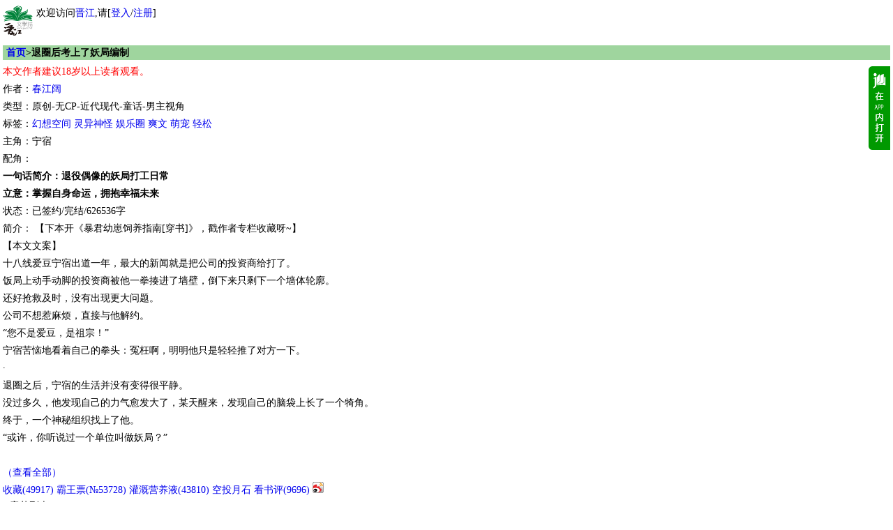

--- FILE ---
content_type: text/html
request_url: https://m.jjwxc.net/book2/8400383
body_size: 9885
content:
    <!DOCTYPE html PUBLIC "-//WAPFORUM//DTD XHTML Mobile 1.0//EN" "http://www.wapforum.org/DTD/xhtml-mobile10.dtd">
<html xmlns="http://www.w3.org/1999/xhtml" lang="zh">
    <head>
        <style type="text/css" media="screen">
            body {
                -moz-user-select: none;
                -webkit-user-select: none;
                -ms-user-select:none;
                -khtml-user-select:none;
            }
        </style>
        <script type="text/javascript">
            var protocolStr = document.location.protocol;
            if (protocolStr=="http:") {
                window.location.href = window.location.href.replace("http:", "https:");
            }
            document.onselectstart = function(e) {
                return false;
            }
            document.oncontextmenu = function(e) {
                return false;
            }
        </script>
        <meta http-equiv="Content-Type" content="text/html; charset=gb18030" />
        <meta name="viewport"content="width=device-width, initial-scale=1"/>
        <meta name="apple-itunes-app" content="app-id=966807283"/>
<title>《退圈后考上了妖局编制》春江阔_晋江文学城_【原创小说|纯爱小说】</title><meta name="keywords" content="《退圈后考上了妖局编制》,春江阔,幻想空间 灵异神怪 娱乐圈 爽文 萌宠 轻松,主角：宁宿 ┃ 配角： ┃ 其它：|最新更新:2025-10-25 20:54:23|作品积分：849451392" /><meta name="description" content="《退圈后考上了妖局编制》,春江阔,幻想空间 灵异神怪 娱乐圈 爽文 萌宠 轻松,主角：宁宿 ┃ 配角： ┃ 其它：|最新更新:2025-10-25 20:54:23|作品积分：849451392" /><meta name="author" content="春江阔,晋江文学城" /><meta name="copyright" content="春江阔,退圈后考上了妖局编制 晋江文学城 晋江原创网" /><link rel="stylesheet" type="text/css" href="//m-static.jjwxc.net/wap/css/default.css" /><style>
    .table-bordered {
        -moz-border-bottom-colors: none;
        -moz-border-left-colors: none;
        -moz-border-right-colors: none;
        -moz-border-top-colors: none;
        border-collapse: separate;
        border-color: #ddd #ddd #ddd -moz-use-text-color;
        border-image: none;
        border-radius: 4px;
        border-style: solid solid solid solid;
        border-width: 1px 1px 1px 1px;
        width: 100%;
        border-spacing: 0;
    }

    .table-bordered td {
        border-top: 1px solid #ddd;
        line-height: 20px;
        padding: 8px;
        text-align: center;
        vertical-align: top;
        background: #9FD59E
    }
    .table-bordered-td {
        border-top: 0;
    }
    .redbag_wrapper{
        margin: 14px auto;
        border: 2px solid pink;
        background: #fff0f7;
        padding: 20px;
        display: flex;
        align-items: center;
    }


</style>
</head>
<body>
    <!-- 内容 -->
    <div class="grid-c">
        <style>
    #mclear{border:none;background: url(//s9-static.jjwxc.net/images/clear.png) no-repeat;width:15px;height:15px;outline:none;background-size:13px;vertical-align:middle;margin-left:-15px;}
    .hide_menu{display:none}
    .show_menu{display: block}
    a {text-decoration:none;}
    #menu_list a {display: inline-block}
    @media (prefers-color-scheme: dark) {
        a:link{color: #5A7A9E;}
        .big.o a:link{color:#5A7A9E;}
        .big.o{color:#5A7A9E;}
    }
    /*纯字*/
    .double_column_simple td>ul>li{max-height: 2em;line-height:1.8em; overflow: hidden;word-wrap: break-word;word-break: break-all;line-break: anywhere;}
    .double_column_div ul>li{max-height: 2em;line-height:1.8em;overflow: hidden;word-wrap: break-word;word-break: break-all;line-break: anywhere;}
    /*顺序排在一行  带星号*/
    .double_column td>ul>li{max-height: 2em;line-height:1.8em;overflow: hidden;word-wrap: break-word;word-break: break-all;display: flex;flex-wrap: nowrap;line-break: anywhere;}
    /*左边靠左右边靠右*/
    .double_column_flex ul>li{display: flex;flex-wrap: nowrap;}
    .double_column_flex ul>li>a:first-child{display: flex;flex-wrap: nowrap;height: 2em;line-height:1.8em;overflow: hidden;flex: 1;}
</style>
<script type="text/javascript" src="//static.jjwxc.net/scripts/jquery-1.8.0.min.js?ver=20161210"></script>
<script type="text/javascript">!window.jQuery&&document.write('<script src="//ajax.aspnetcdn.com/ajax/jQuery/jquery-1.8.0.min.js"><\/script>');</script>
<script type="text/javascript" src="//static.jjwxc.net/scripts/jquery.blockUI.js"></script>
<script>
    function isonlinedoublered(type) {
        if (type==2) {
            return true;
        }
        if (type!=1) {
            return false;
        }
        //2015.02.18-2015.03.05
        var localtime = Math.round(new Date().getTime()/1000);
        if (parseInt(localtime)>=1424188800&&parseInt(localtime)<=1425571199) {
            return true;
        }
        return false;
    }
    var search_novelname_arr = [];
    var search_timer;
    $(function() {
        if (isonlinedoublered(1)) {
            // 翻倍红包公告提示
            $.ajax({
                type: "get",
                async: true, //同步异步 true为异步(默认),false为同步
                url: "//s8-static.jjwxc.net/public_notice.php", //实际上访问时产生的地址为: test.php?callbackfun=jsonpCallback&id=10
                cache: true, //默认值false false时生成随机的&_=随机数
                dataType: "jsonp",
                jsonpCallback: "red_envelope_150204",
                ifModified: true,
                success: function(json) {
                    var msg = '';
                    $.each(json.publicMsg, function(index, v) {
                        msg += v+"&nbsp;&nbsp;&nbsp;&nbsp;";
                    });
                    if (msg!='') {
                        $("#public_notice_new td#noticeImg").html('<img src="//s9-static.jjwxc.net/images/laba.png" />');
                        $("#public_notice_new").css('display', 'block');
                        $("#public_info_show").html(msg);
                    }
                }
            });
        }
        // 内置搜索
        if ($('#searchnovelname').val().trim()) {
            search_novelname_arr = $('#searchnovelname').val().split(',');
            if (search_novelname_arr.length > 1) {
                setSearchNovelName();
                var change_time = 2000;
                search_timer = setInterval(function() {
                    setSearchNovelName();
                }, change_time);
                $('#autoComplete').on('focus',function() {
                    clearInterval(search_timer);
                });
                $('#autoComplete').on('blur',function() {
                    search_timer = setInterval(function() {
                        setSearchNovelName();
                    }, change_time);
                });
            } else {
                $('#autoComplete').attr('placeholder', search_novelname_arr[0]);
            }
        }
        let sid = getcookie("sid");
        // if (sid == '') {//隐藏掉我的收藏按钮
        //     $("#myFav").css("display", "none");
        // } else {//显示出我的收藏按钮
        //     $("#myFav").css("display", "inline");
        // }
    });

    //输入框的清空事件
    function clearkey() {
        $("#autoComplete").val("");
    }

    function setSearchNovelName() {
        if (search_novelname_arr.length === 0) {
            search_novelname_arr = $('#searchnovelname').val().split(',');
        }
        var searchText = search_novelname_arr.splice(0, 1);
        $('#autoComplete').attr('placeholder', searchText);
    }
</script>
<script type="text/javascript" src="//static.jjwxc.net/scripts/wap.main.js?ver=20250821"></script>
<div class="b module" style="display:flex">
    <div style="display:inline-block;">
        <a href="/"><img src="//m-static.jjwxc.net/images/wap/logo2.png" style="width:43px;" alt="晋江文学城"/></a>
    </div>
    <div id='logininfo' style="display:inline-block; margin-left: 5px;"></div>
</div>

<div class="module hide_menu">
            <p id="menu_list"><a href="/">首页</a>&nbsp;<a href="/channel/index/gy" style="color:">古言</a>&nbsp;<a href="/channel/index/xy" style="color:">现言</a>&nbsp;<a href="/channel/index/dm" style="color:">纯爱</a>&nbsp;<a href="/channel/index/tr" style="color:">衍生</a>&nbsp;<a href="/channel/index/nocp_plus" style="color:">无CP+</a>&nbsp;<a href="/channel/channel/bhxs" style="color:">百合</a>&nbsp;<a href="/endnovel" style="color:red;font-weight: bold">完结</a><br>
            <a href="/pindao">分类</a>&nbsp;<a href="/rank">排行</a>&nbsp;<a href="/pindao/vip">全本</a>&nbsp;<a href="/endnovel/index/half">包月</a>&nbsp;<a href="/free">免费</a>&nbsp;<a href="/pindao/vip?type=dp">中短篇</a>&nbsp;<a href="/download/android">APP</a>&nbsp;<a href="/help">反馈</a></p>
                <div><form method="get" action="/search" onsubmit="if(!$('#autoComplete').val()){$('#autoComplete').val($('#autoComplete').attr('placeholder'))};return true;">
        <div style="display: -webkit-flex;display: flex;flex-direction: row;align-items:stretch;max-width: 350px;">
            <div style="flex:1;">
                <input name = "kw" id = "autoComplete" autocomplete = "off" type = "text" value = "" placeholder="" style="width: 82%;padding-right: 1.2em;height: 17px;"/><input type="button"  id="mclear"  onclick="clearkey()"/>
            </div>
            <div>
                <input type="radio" name="t" value="1" checked>书名<input type="radio" name="t" value="2">作者<input type="submit" value="搜索">&nbsp;<a href="/assort">高级搜索</a>
            </div>
        </div></form></div>
    <input type="hidden" id="searchnovelname" value="">
</div>
</div>
<div>
    <table style="width:100%;margin:5px 0px 0px 0px;display: none;" id="public_notice_new">
        <tr>
            <td style="width:20px;" id="noticeImg">
            </td>
            <td>
        <marquee scrollAmount="3" id="public_info_show" onmouseover="this.stop()" onmouseout="this.start()"></marquee>
        </td>
        </tr>
    </table>
</div>        <script>
            //修改了定位方式 暂时注释该条
            // window.onload = function() {
            //     var infowidth = document.getElementById("info").clientWidth;
            //     var infoheight = document.getElementById("info").clientHeight;
            //     var imgheight = document.getElementById("app").clientHeight;
            //     var leftwidth = document.getElementById("left").clientWidth;
            //     var rightwidth = infowidth-leftwidth;
            //     //ios系统浏览器都会出先图标跑到下方，怀疑ios的浏览器两个div的总宽度不能完全等于浏览器的总宽度，减去一个像素就可以解决这个问题
            //     document.getElementById("right").style.width = (rightwidth-1)+"px";
            //     document.getElementById("right").style.textAlign = "center";
            //     document.getElementById("app").style.marginTop = (infoheight-imgheight)/2+"px";
            // }

            function applink(novelid) {
                var ifr = document.createElement('IFRAME');
                var u = navigator.userAgent;
                var isAndroid = u.indexOf('Android')> -1||u.indexOf('Linux')> -1;
                ifr.src = 'jjwxc://readbookaction/openwith?novelid='+novelid;
                ifr.style.display = "none";
                document.body.appendChild(ifr);
                //延迟执行 如果1s没响应，就表示你手机中没有该app。就可以去下载了
                if (isAndroid) {
                    setTimeout(function() {
                        document.body.removeChild(ifr);
                        location.href = "//m.jjwxc.net/download/android?novelid="+novelid;//下载地址
                    }, 2000);
                } else {
                    document.body.removeChild(ifr);
                    window.location.href = '//m.jjwxc.net/download/android?novelid='+novelid;
                }
            }

            /**
             * 文章简介显示全部内容
             * @param {type} novelshort
             * @returns {undefined}
             */
            function showMore(novelshort) {
                var novelintro = document.getElementById('novelintro');
                novelintro.innerHTML = "简介："+novelshort;

            }

            /**
             * 收藏文章处理方法
             * @param int novelid
             * @returns {undefined}
             */
            function novelfav(novelid) {
                document.getElementById('novelfav').action = '/book2/fv/'+novelid;
                document.getElementById("novelfav").submit();
            }

        </script>
        <div class="b module">
            <h2 class="big o">
                <span class="uninterested-author broken-heart"
                      data-authorid="2616832"
                      data-authorname="春江阔"
                      data-novelname="退圈后考上了妖局编制"
                      data-novelid="8400383"
                      style="display: none;float: right;"><img style="height: 20px"
                                                               src="//static.jjwxc.net/images/broken-heart.png"
                                                               alt="心碎图标"></span>
                                    <a href="/">首页</a>>退圈后考上了妖局编制                                </h2>
            <ul>
                <li></li>                <div style="width: 100%;display: table;position: relative;" id="info">
                                        
                    <div style="display: table;float: left" id="left">
                        <li style="color:red;">本文作者建议18岁以上读者观看。</li>
                        <li class="authorname-content">作者：<a href="/wapauthor/2616832">春江阔</a>
                            <img style="position: absolute;right: 0; top: 5px"
                                 width="31px"
                                 height="120px"
                                 src="//m-static.jjwxc.net/images/wap/app_new.png?ver=0516"
                                 id="app"
                                 onclick="applink(8400383)" alt="img loading...">
                        </li>
                        <!--                        <li>ILTC：</li>-->
                        <li>类型：原创-无CP-近代现代-童话-男主视角                        </li>
                        <li>标签：<a href='/assort/幻想空间'>幻想空间</a> <a href='/assort/灵异神怪'>灵异神怪</a> <a href='/assort/娱乐圈'>娱乐圈</a> <a href='/assort/爽文'>爽文</a> <a href='/assort/萌宠'>萌宠</a> <a href='/assort/轻松'>轻松</a> </li>                        <li>主角：宁宿 </li>
                        <li> 配角： </li>
                                                    <li style="font-weight:bolder">一句话简介：退役偶像的妖局打工日常</li>
                                                <li style="font-weight:bolder">立意：掌握自身命运，拥抱幸福未来</li>
                        <li>状态：已签约/完结/626536字</li>
                    </div>
                    <div id="right_weixin_btn" style="position: absolute;right: 0;top:5px;display: none; padding: 0">
                        <wx-open-launch-app
                                id="launch-btn"
                                appid="wx85b7cf0541403fd5"
                                extinfo='{"novelid":"8400383"}'
                        >
                            <script type="text/wxtag-template">
                                <style>.btn { border: none; background: none; padding: 0;margin: 0}</style>
                                <button class="btn">
                                    <img
                                            width="31px"
                                            height="120px"
                                            src="https://m-static.jjwxc.net/images/wap/app_new.png?ver=0516"
                                            alt="img loading..."
                                    >
                                </button>
                            </script>
                        </wx-open-launch-app>
                    </div>
                </div>
                

                <li id="novelintro">简介：
                    【下本开《暴君幼崽饲养指南[穿书]》，戳作者专栏收藏呀~】<br>【本文文案】<br>十八线爱豆宁宿出道一年，最大的新闻就是把公司的投资商给打了。<br>饭局上动手动脚的投资商被他一拳揍进了墙壁，倒下来只剩下一个墙体轮廓。<br>还好抢救及时，没有出现更大问题。<br>公司不想惹麻烦，直接与他解约。<br>“您不是爱豆，是祖宗！”<br>宁宿苦恼地看着自己的拳头：冤枉啊，明明他只是轻轻推了对方一下。<br>·<br>退圈之后，宁宿的生活并没有变得很平静。<br>没过多久，他发现自己的力气愈发大了，某天醒来，发现自己的脑袋上长了一个犄角。<br>终于，一个神秘组织找上了他。<br>“或许，你听说过一个单位叫做妖局？”<br><br><a href="javascript:;" onclick="showMore('【下本开《暴君幼崽饲养指南[穿书]》，戳作者专栏收藏呀~】<br>【本文文案】<br>十八线爱豆宁宿出道一年，最大的新闻就是把公司的投资商给打了。<br>饭局上动手动脚的投资商被他一拳揍进了墙壁，倒下来只剩下一个墙体轮廓。<br>还好抢救及时，没有出现更大问题。<br>公司不想惹麻烦，直接与他解约。<br>“您不是爱豆，是祖宗！”<br>宁宿苦恼地看着自己的拳头：冤枉啊，明明他只是轻轻推了对方一下。<br>·<br>退圈之后，宁宿的生活并没有变得很平静。<br>没过多久，他发现自己的力气愈发大了，某天醒来，发现自己的脑袋上长了一个犄角。<br>终于，一个神秘组织找上了他。<br>“或许，你听说过一个单位叫做妖局？”<br>·<br>随着环境变化，周围灵异鬼怪的奇事越来越多。<br>相应的，观众们也逐渐发现一个熟悉的面孔出现的愈发频繁——<br>“保护市民安全，我局联合有关部门打击非法传销窝点。”<br>刚收拾完一群狐狸精接受采访的宁宿对着镜头微笑。<br><br>“有关部门破获非法捕猎一案，环境保护再添佳绩。”<br>宁宿安置好了野山参，并且允诺帮它们找销路。<br><br>“某局邀请专家莅临指导，提高业务能力。”<br>宁宿被迫尬笑，与热情的工作人员们一一合照。<br><br>终于，有一天，某灵异综艺请到了宁宿做嘉宾，吃瓜群众们再也忍不住了。<br>“直说吧，你是不是背后有人？”<br>宁宿摇摇头：“不，我只是考上了国家编制。”<br><br>ps：文中有部分娱乐圈内容。<br>-<br>-<br>【下本开《暴君幼崽饲养指南[穿书]》，戳专栏收藏~】<br>一觉醒来，宋澄穿越成了一本名为《暴君》小说的十八线配角。<br>书中，他是主角的白月光小舅舅，在主角落魄时，以一己之力抚养外甥，悉心照料，与主角同甘共苦，一直等到了主角返回京城登基，坐享荣华富贵。<br>拿到这样的躺赢剧本，宋澄只需要按照剧情发展，老老实实带孩子和等待即可。<br>然而，穿来的第一天，宋澄面对哇哇大哭的幼崽和到处乱跑的小鸡陷入了沉思。<br>坏了，这农活他是一点儿都不会干。<br>他不会还没等到主角被认回京城登基，就把崽饿死了吧？<br>·<br>农活不会干，地也不会耕，没有进项，眼看着不厚的家底就要被霍霍光。<br>为了活下去，成功撑到把幼崽送回朝堂那一天，宋澄总结了一下自己的优点，打算去大户人家当童养夫。<br>“我浑身上下也只有长得好看这一个优点了。”揽镜自照，宋澄哀叹。<br>幼崽：？？<br>新雇主没找到，半路上，宋澄无意间救了一位被贬的文人，死皮赖脸要和对方当兄弟。 <br>被贬官的大学士回忆了如今昏聩的朝堂，叹息道：你跟着我读书吧。<br>官场需要你这样不要脸的人才。<br>·<br>宋澄凭借着寒窗苦读和名师指点考试接连告捷，一不小心还在会试中拿下好名次，靠着美貌成为小小的风云人物。<br>为此，时间线变化，主角提前十年进京。<br>幼崽亲生母亲，原身的继姐，也就是潜伏在宫中的前朝公主惊呆了。<br>等下，那个有名的宋澄，竟是她那个木讷的蠢弟弟？<br>纵然不相信，但公主仍然约了宋澄见面——送上门的助力不要是傻子。<br>宫外，宋澄应约而来，看到陌生的、却颐指气使的女子，听完对方的复仇计划，眨了眨眼。<br>“V我五百两白银，否则曝光你的复仇计划。”<br>原书中的大boss继姐：？？？')">（查看全部）</a>                    </li>
                


                <li>
                    <a href="javascript:;"
                       onclick="novelfav(8400383)"><span itemprop="fav_novel_status">收藏</span>(<span itemprop="collectedCount">49917</span>)</a>
                                            <a href="kingtickets/8400383" color="red">霸王票(№53728)</a>
                                            <a href="/nutrition/sendnutrition/8400383">灌溉营养液(<span itemprop="nutritionCount">43810</span>)</a>
                    <a href="/coins/givecoins/8400383/2">空投月石</a>
                                            <a href="/review/8400383/">看书评(<span itemprop="reviewCount">9696</span>)</a>
                                                                <span id="shareButton" rel="https://service.weibo.com/share/share.php?appkey=1409224402&title=%E3%80%8A%E9%80%80%E5%9C%88%E5%90%8E%E8%80%83%E4%B8%8A%E4%BA%86%E5%A6%96%E5%B1%80%E7%BC%96%E5%88%B6%E3%80%8B%E6%98%A5%E6%B1%9F%E9%98%94_%E6%99%8B%E6%B1%9F%E6%96%87%E5%AD%A6%E5%9F%8E_%E3%80%90%E5%8E%9F%E5%88%9B%E5%B0%8F%E8%AF%B4%7C%E7%BA%AF%E7%88%B1%E5%B0%8F%E8%AF%B4%E3%80%91 &content=gb2312">
                            <a href="https://service.weibo.com/share/share.php?appkey=1409224402&title=%E3%80%8A%E9%80%80%E5%9C%88%E5%90%8E%E8%80%83%E4%B8%8A%E4%BA%86%E5%A6%96%E5%B1%80%E7%BC%96%E5%88%B6%E3%80%8B%E6%98%A5%E6%B1%9F%E9%98%94_%E6%99%8B%E6%B1%9F%E6%96%87%E5%AD%A6%E5%9F%8E_%E3%80%90%E5%8E%9F%E5%88%9B%E5%B0%8F%E8%AF%B4%7C%E7%BA%AF%E7%88%B1%E5%B0%8F%E8%AF%B4%E3%80%91 &url=https%3A%2F%2Fm.jjwxc.net%2Fbook2%2F8400383&content=gb2312"
                               target="_black"><img src="//static.jjwxc.net/images/sharesina16.png" alt="分享到新浪微博"/></a>
                        </span>
                    
                </li>
            </ul>
                        <div style="padding-left:10px">
                章节列表：<br/><a style="text-decoration:none;" href="/book2/8400383/1" class=''><span style="display:inline-block;color:;min-width: 1.5em">1.</span>  第 1 章&nbsp;&nbsp;&nbsp;宁宿一个爱豆，真的打人了……</a><br><a style="text-decoration:none;" href="/book2/8400383/2" class=''><span style="display:inline-block;color:;min-width: 1.5em">2.</span>  第 2 章&nbsp;&nbsp;&nbsp;两个选择，你自己考虑一下……</a><br><a style="text-decoration:none;" href="/book2/8400383/3" class=''><span style="display:inline-block;color:;min-width: 1.5em">3.</span>  第 3 章&nbsp;&nbsp;&nbsp;宁宿回宿舍打包行李，连夜……</a><br><a style="text-decoration:none;" href="/book2/8400383/4" class=''><span style="display:inline-block;color:;min-width: 1.5em">4.</span>  第 4 章&nbsp;&nbsp;&nbsp;他好像又惹麻烦了。</a><br><a style="text-decoration:none;" href="/book2/8400383/5" class=''><span style="display:inline-block;color:;min-width: 1.5em">5.</span>  第 5 章&nbsp;&nbsp;&nbsp;不是九漏鱼已经很好了……</a><br><a style='display:block;text-align:center' href='/book2/8400383?more=0&whole=1'> >>点击展开全部章节<< </a><a style="text-decoration:none;" href="/vip/8400383/108?ctime=1775956116" class=''><span style="display:inline-block;color:#FF0000;min-width: 1.5em">108.</span>  番外十一&nbsp;&nbsp;&nbsp;（非主角视角）五年后+灵气……</a><br><a style="text-decoration:none;" href="/vip/8400383/109?ctime=1037615906" class=''><span style="display:inline-block;color:#FF0000;min-width: 1.5em">109.</span>  番外十二&nbsp;&nbsp;&nbsp;若干年后+论坛体</a><br><a style="text-decoration:none;" href="/vip/8400383/110?ctime=1816910180" class=''><span style="display:inline-block;color:#FF0000;min-width: 1.5em">110.</span>  番外十三&nbsp;&nbsp;&nbsp;if线-穿到过去当龙崽（一……</a><br><a style="text-decoration:none;" href="/vip/8400383/111?ctime=885925710" class=''><span style="display:inline-block;color:#FF0000;min-width: 1.5em">111.</span>  番外十四&nbsp;&nbsp;&nbsp;if线-穿到过去当龙崽（二……</a><br><a style="text-decoration:none;" href="/vip/8400383/112?ctime=350961608" class=''><span style="display:inline-block;color:#FF0000;min-width: 1.5em">112.</span>  番外十五&nbsp;&nbsp;&nbsp;if线完结</a><br>            </div>
            <ul>
                            </ul>
                        <!--本书最新评论-->
                            <div style="padding-left:10px" id="comment_list_new"></div>
                                        <div style="padding: 10px;line-height: 14px">
                    <div>完结评分</div>
                    <div id="novelreview_div" data-novelid="8400383">加载中……</div>
                </div>
                
            <!--本书霸王票读者排行-->
                            <div style="padding-left:10px">
                    <table width="100%">
                        <tr>
                            <td colspan="4">本书霸王票读者排行</td>
                        </tr>
                        <tr id="kingSort"><td align="center" colspan=4><center><img src="//static.jjwxc.net/images/loading.gif"  /></center></td></tr>                    </table>
                    <a style="text-decoration:none"
                       href="./novelkingticket/moreranklist/8400383">[ 更多排行</a> &nbsp;
                    <a style="text-decoration:none"
                       href="./novelkingticket/explanation/8400383">等级说明 ]</a>
                </div>
                    </div>
        <form id='novelfav' method='post'>
            <input type='hidden' name='shumeideviceId' id='shumeideviceId' value=''/>
        </form>
    </div>

    <script type="text/javascript">!window.jQuery&&document.write('<script src="//static.jjwxc.net/scripts/jquery-1.8.0.min.js?ver=20161210"><\/script>');</script>
    <script type="text/javascript" src="//static.jjwxc.net/scripts/lib/crypto-js.js"></script>
    <script type="text/javascript" src="//static.jjwxc.net/scripts/uninterestedauthor.js?ver=20250911"></script>    <script type="text/javascript" src="https://res.wx.qq.com/open/js/jweixin-1.6.0.js?ver=20230403"></script>
    <script>
        function getRedbag() {
            $.ajax({
                type: "get",
                url: "//my.jjwxc.net/app.jjwxc/Wap/EditActivity/getRedEnvelope?novelid=8400383&act_id=6&jsonp=?",
                cache: false,
                dataType: "jsonp",
                success: function(json) {
                    if (json.code == 1004) {
                        window.location = '/my/login?login_mode=jjwxc&referer='+location.href+'&ctime='+Math.random();
                    } else {
                        alert(json.message);
                    }
                }
            });
        }
    </script>
    <!-- 页脚 -->
    <div class="ft" style="clear: both">
            <p><a href="/">首页</a>&nbsp;<a href="/channel/index/gy" style="color:">古言</a>&nbsp;<a href="/channel/index/xy" style="color:">现言</a>&nbsp;<a href="/channel/index/dm" style="color:">纯爱</a>&nbsp;<a href="/channel/index/tr" style="color:">衍生</a>&nbsp;<a href="/endnovel">完结</a><br>
            <a href="/assort">分类</a>&nbsp;<a href="/rank">排行</a>&nbsp;<a href="/pindao/vip">全本</a>&nbsp;<a href="/endnovel/index/half">半价</a>&nbsp;<a href="/free">免费</a>&nbsp;<a href="/download/android">APP</a></p>
        <p><form method="get" action="/search"><input type="text" size="6" name="kw"/><input type="radio" name="t" value="1" checked>书名<input type="radio" name="t" value="2">作者<input type="submit" value="搜索"></form></p>
        <p>北京时间：2025-10-25 22:54:18</p>
    <p><a href="/help" target="_blank">反馈</a> <a href="/help/contact" target="_blank">联系我们</a>&copy;晋江文学城 纯属虚构 请勿模仿 版权所有 侵权必究 适度阅读 切勿沉迷 合理安排 享受生活 <font color="#C0C0C0"></font></p>
    <!-- via *.*.15.154 10-25 22:54:18 -->
</div>
<script type = "text/javascript" src = "//static.jjwxc.net/scripts/shumeiDeviceIdSdk.js?var=2025072215"></script>
<script>
    var _hmt = _hmt||[];
    _hmt.push(['_setAccount', 'f73ac53cbcf4010dac5296a3d8ecf7cb']);
    (function () {
        var hm = document.createElement("script");
        hm.src = "//hm.baidu.com/hm.js?f73ac53cbcf4010dac5296a3d8ecf7cb";
        var s = document.getElementsByTagName("script")[0];
        s.parentNode.insertBefore(hm, s);
    })();
</script></body>
</html>


--- FILE ---
content_type: text/html
request_url: https://www.jjwxc.net/novelreview.php?callback=novelreviewCallback&action=getByNovelid&novelid=8400383
body_size: 1072
content:
novelreviewCallback({"code":"200","status":"200","data":{"scoreData":{"novelid":"8400383","num":"329","avgscore":"9","percent":"8","score_notice":"\u5b8c\u7ed3V\u6587\u8d2d\u4e70\u5168\u90e8\u672a\u9501\u5b9aV\u7ae0\u5373\u53ef\u8fdb\u884c\u5b8c\u7ed3\u8bc4\u5206\uff0c\u8bc4\u5206\u8d85200\u4eba\u65b9\u53ef\u53c2\u4e0e\u5b8c\u7ed3\u9ad8\u5206\u699c\u6392\u884c\u3002"},"readerRiview":[],"novelReviewList":[{"readerid":"19401860","novelid":"8400383","score":"4","commentbody":"\u65e0cp\u723d\u6587\uff0c\u540e\u671f\u56e2\u5ba0\u5473\u6d53\u4e86\u5c31\u6709\u70b9\u5446","examinestatus":"2","ipaddress":"114.88.127.16","dateline":"2025-11-29 03:11:18","isread":"1","lastchangedate":"2025-11-29 03:11:18","truescore":"4","commentbody_filted":"\u65e0cp\u723d\u6587\uff0c\u540e\u671f\u56e2\u5ba0\u5473\u6d53\u4e86\u5c31\u6709\u70b9\u5446","minikeywordsversion":"2025-12-15 14:48:44","change_time_str":"3\u661f\u671f\u524d","nickname":"\u751c\u6587\u723d\u6587\u591a\u6765","unregister":"0","message":"","star":"<span class=\"coltext novelreview_star\">\u2605\u2605\u2605\u2605<\/span>"},{"readerid":"46947445","novelid":"8400383","score":"4","commentbody":"\u597d\u770b\u54e6\uff5e\u65e0cp\uff5e\u5927\u5bb6\u611f\u5174\u8da3\u7684\u53ef\u4ee5\u770b\u770b\uff5e","examinestatus":"2","ipaddress":"223.104.195.73","dateline":"2025-10-08 12:56:00","isread":"1","lastchangedate":"2025-10-08 12:56:00","truescore":"4","commentbody_filted":"\u597d\u770b\u54e6\uff5e\u65e0cp\uff5e\u5927\u5bb6\u611f\u5174\u8da3\u7684\u53ef\u4ee5\u770b\u770b\uff5e","minikeywordsversion":"2025-12-15 14:48:44","change_time_str":"2\u4e2a\u6708\u524d","nickname":"\u54d2\u54d2\u54d2","unregister":"0","message":"","star":"<span class=\"coltext novelreview_star\">\u2605\u2605\u2605\u2605<\/span>"},{"readerid":"24943877","novelid":"8400383","score":"5","commentbody":"<img style=\"width:24px;display:inline-block;vertical-align:middle;margin-top:-4px;\" src=\"https:\/\/i9-static.jjwxc.net\/tmp\/emoji\/flower.png\" title=\"\u6492\u82b1\" \/>","examinestatus":"2","ipaddress":"183.167.105.29","dateline":"2025-10-07 21:46:54","isread":"1","lastchangedate":"2025-10-07 21:46:54","truescore":"5","commentbody_filted":"[\u6492\u82b1]","minikeywordsversion":"2025-12-15 14:48:44","change_time_str":"2\u4e2a\u6708\u524d","nickname":"\u8776\u68a6","unregister":"0","message":"","star":"<span class=\"coltext novelreview_star\">\u2605\u2605\u2605\u2605\u2605<\/span>"},{"readerid":"29435172","novelid":"8400383","score":"5","commentbody":"8","examinestatus":"6","ipaddress":"223.104.79.209","dateline":"2025-10-01 21:54:50","isread":"1","lastchangedate":"2025-10-01 21:54:50","truescore":"5","commentbody_filted":"8","minikeywordsversion":"2025-12-15 14:48:44","change_time_str":"2\u4e2a\u6708\u524d","nickname":"\u6797\u67d3Ariel","unregister":"0","message":"","star":"<span class=\"coltext novelreview_star\">\u2605\u2605\u2605\u2605\u2605<\/span>"},{"readerid":"22569553","novelid":"8400383","score":"4","commentbody":"<img style=\"width:24px;display:inline-block;vertical-align:middle;margin-top:-4px;\" src=\"https:\/\/i9-static.jjwxc.net\/tmp\/emoji\/like.png\" title=\"\u70b9\u8d5e\" \/>\u5996\u602a\u63cf\u5199\u7684\u633a\u8be6\u7ec6","examinestatus":"2","ipaddress":"223.104.163.34","dateline":"2025-10-01 15:12:40","isread":"1","lastchangedate":"2025-10-01 15:12:40","truescore":"4","commentbody_filted":"[\u70b9\u8d5e]\u5996\u602a\u63cf\u5199\u7684\u633a\u8be6\u7ec6","minikeywordsversion":"2025-12-15 14:48:44","change_time_str":"2\u4e2a\u6708\u524d","nickname":"\u9ed8\u9ed8","unregister":"0","message":"","star":"<span class=\"coltext novelreview_star\">\u2605\u2605\u2605\u2605<\/span>"}],"chart":"        <div class=\"novelreview_chart\">\n                            <div class=\"novelreview_chart_col\" data-score=\"5\" title=\"\u5f88\u68d2  \u503c\u5f97\u53cd\u590d\u9605\u8bfb\u5e76\u63a8\u8350\u7ed9\u4ed6\u4eba\">\n                    <div>5\u661f<\/div>\n                    <div class=\"col_base\">\n                        <div class=\"col_item\" style=\"width:53%\">&nbsp;<\/div>\n                        <div>53%<\/div>\n                    <\/div>\n                <\/div>\n                            <div class=\"novelreview_chart_col\" data-score=\"4\" title=\"\u4e0d\u9519  \u9605\u8bfb\u8fc7\u7a0b\u5f88\u6109\u5feb\">\n                    <div>4\u661f<\/div>\n                    <div class=\"col_base\">\n                        <div class=\"col_item\" style=\"width:44%\">&nbsp;<\/div>\n                        <div>44%<\/div>\n                    <\/div>\n                <\/div>\n                            <div class=\"novelreview_chart_col\" data-score=\"3\" title=\"\u8fd8\u884c  \u80fd\u591f\u5b8c\u6574\u9605\u8bfb\">\n                    <div>3\u661f<\/div>\n                    <div class=\"col_base\">\n                        <div class=\"col_item\" style=\"width:3%\">&nbsp;<\/div>\n                        <div>3%<\/div>\n                    <\/div>\n                <\/div>\n                            <div class=\"novelreview_chart_col\" data-score=\"2\" title=\"\u8f83\u5dee  \u6709\u8f83\u591a\u786c\u4f24\">\n                    <div>2\u661f<\/div>\n                    <div class=\"col_base\">\n                        <div class=\"col_item\" style=\"width:0%\">&nbsp;<\/div>\n                        <div>0%<\/div>\n                    <\/div>\n                <\/div>\n                            <div class=\"novelreview_chart_col\" data-score=\"1\" title=\"\u5f88\u5dee  \u96be\u4ee5\u8bfb\u5b8c\">\n                    <div>1\u661f<\/div>\n                    <div class=\"col_base\">\n                        <div class=\"col_item\" style=\"width:0%\">&nbsp;<\/div>\n                        <div>0%<\/div>\n                    <\/div>\n                <\/div>\n                    <\/div>\n        "},"message":""})

--- FILE ---
content_type: text/html
request_url: https://my.jjwxc.net/novelreview.php?callback=jQuery180036447025323658155_1766381875113&novelid=8400383&action=getCurrentReview&_=1766381876349
body_size: -53
content:
jQuery180036447025323658155_1766381875113({"code":"200","status":"200","data":[],"message":""})

--- FILE ---
content_type: text/plain; charset=utf-8
request_url: https://fp-it.portal101.cn/v3/profile/web?callback=smCB_1766381879992&organization=E9kUZWhov0uih0OKfOb6&smdata=W%2FaXGIlSSijNUeIah%2FS%2FuCeAH28ifM44pMJqHolavYS0Tcd%2BGcNGiHIbQFvqEQV85FdCnt5zHYAG3SqhE6Sa81Dq9xp35kvPQzynkVTzJ7Fws%2BrRzr%2FBMF4SNGuaf3b3bkvmHVyQhVEHFQdNp2HVxIWGzNEB4cPE%2BfVImlQHV9SXo9L%2FuvILrYE0P17MOmZ%2Fg4j3Kfa4yRRJ6xsxZp5NV11fo%2FHi1nmZLXfpVmUtwhOp5RqHZZOs7MSTTIcGjDhP%2Feg4s9dNSJYyjWk4tNDEDfzfEdg%2Bmp0rFf9N2E1HHkrSW%2Bhl%2FLOLS%2Bvp2%2BqfBS06%2FQe%2FRTz3MnHRIOwUm9JH4HtD3wjYqgjLOJ90dasOm5YTWyvyp133FjLM%2BPoGB4Nh%2BpNcLvMtBsqYOBeXkZNDenmFtmDx6tb0Oj80D0%2BUBVb94uwb2aP%2FNENVqHQhGN%2FturnC9UcYq74%2FR8mdoCJy%2FXGgB4o9SsuRhnXXBAGNKhtYvRM%2Bkypzkddgz4s9Q6wnYvunStyxm2DY0uaFnbv6qwyv1eTpJF3TIHtyXHdetGMfBFxJ3%2FTqQmwdcGBYaK3s%2FAosCbuPjcRlaCTNrfERAssU5da7Tko21aPrebk6l6Z%2BLWQyJBJs%2B1oVhjJPzGS1p1s97fkr8lO0ACUTsvdeAn%2BCX1McNZ5VbJlIEKoP1FsP5PIWmDnFQNDAz2ThOfOv4uTRhnvWNLJ3pIuw2A7JoN6p5%2BWp33JVHR3EcenXH38GuBptm2qWJc%2BcVp90AXYHwg2BAF2bT0vo%2BJRD5BKkX8H8scER85N9U647lKWsofWl%2FW9V%2B%2FNeCKLh%2BuZ2UndV1LOeWjR%2FpjcimhGijKCJFFbnr0pxaej1TlRYHyu5nwf0C5mZCcCnRJReZ7Q%2BB8syhNTISUgJIMVrYQxqH%2FqAhj%2BUqfhCEP%2FtdW5Uz9Eumo9z5YUHE5chcmuJJupNpAz7OT2CKZnYKDcS6C7HNmZsPetznBSbtB3alRHEWIDqmZAP9oaP7o31JzcRX01x0J1AmLkJQqFDuTFvRpxGTDtmBwTbOOaaZsTFy3g7lkz3vhtvtvMRHZdGvhuAfgVGMHliTON799rlwHNsdcwp8PCOF8PJY9ROkk1yTtfoX3EGvvLKyRRYPNDzSVKHcRyXLad3xXX6llAvlu9klMzZDe23PPHxN1N91yXYRP%2FLJTcvbKTQMIifgAol6W3Vy%2BKicUgdz592qde115zIJ3afIqwttcybhBvGq%2FwAaO7dVu22KtO7ttuiwH37VjRHQF0Yhs06xC2GiBEmqwjE%3D1487577677129&os=web&version=2.0.0&_=1766381879992
body_size: 93
content:
window['smCB_1766381879992'] && smCB_1766381879992({"code":1100,"detail":{"c":0,"len":"12","sign":"Y3aC/fAnw/8PwKLjmNjRGg==","t":0,"timestamp":"1487582755342"},"requestId":"4c0e82d2094d7cde0f9d41f5923c479a"})

--- FILE ---
content_type: text/plain; charset=utf-8
request_url: https://fp-it.portal101.cn/v3/profile/web?callback=smCB_1766381877638&organization=E9kUZWhov0uih0OKfOb6&smdata=W%2FaXGIlSSijNUeIah%2FS%2FuCeAH28ifM44pMJqHolavYS0Tcd%2BGcNGiHIbQFvqEQV85FdCnt5zHYAG3SqhE6Sa81Dq9xp35kvPQzynkVTzJ7Fws%2BrRzr%2FBMF4SNGuaf3b3bkvmHVyQhVEHFQdNp2HVxIWGzNEB4cPE%2BfVImlQHV9SXo9L%2FuvILrYE0P17MOmZ%2Fg4j3Kfa4yRRJ6xsxZp5NV11fo%2FHi1nmZLXfpVmUtwhOp5RqHZZOs7MSTTIcGjDhP%2Feg4s9dNSJYyjWk4tNDEDfzfEdg%2Bmp0rFf9N2E1HHkrSW%2Bhl%2FLOLS%2Bvp2%2BqfBS06%2FQe%2FRTz3MnHRIOwUm9JH4HtD3wjYqgjLOJ90dasOm5YTWyvyp133FjLM%2BPoGB4Nh%2BpNcLvMtBsqYOBeXkZNDenmFtmDx6tb0Oj80D0%2BUBVb94uwb2aP%2FNENVqHQhGN%2FturnC9UcYq74%2FR8mdoCJy%2FXGgB4o9SsuRhnXXBAGNKhtYvRM%2Bkypzkddgz4s9Q6wnYvunStyxm2DY0uaFnbv6qwyv1eTpJF3TIHtyXHdetGMfBFxJ3%2FTqQmwdcGBYaK3s%2FAosCbuPjcRlaCTNrfERAssU5da7Tko21aPrebk6l6Z%2BLWQyJBJs%2B1oVhjJPzGS1p1s97fkr8lO0ACUTsvdeAn%2BCX1McNZ5VbJlIEKoP1FsP5PIWmDnFQNDAz2ThOfOv4uTRhnvWNLJ3pIuw2A7JoN6p5%2BWp33JVHR3EcenXH38GuBptm2qWJc%2BcVp90AXYHwg2BAF2bT0vo%2BJRD5BKkX8H8scER85N9U647lKWsofWl%2FW9V%2B%2FNeCKLh%2BuZ2UndV1LOeWjR%2FpjcimhGijKCJFFbMvzC0pZpAqYhUWF%2BQcvsf6FBYrcUZ63Yb7ktRqvz3o9fL%2BJVjRUwj1tmIVhipDB0z%2F19giQkqOnoc8T%2FezgJAhOrHObxmkiRzQBdRT%2BnfJuyfGrYFGorhZeCYAcW1ZCE3N5oBYh3d%2ByPMWcvM28cXHn72n9MI6oAGgA4M0Lzm3o8N4Q%2Fd6iElxxb%2B28nNABxF17u8D4wKWULZMcgOPO6wlEq1i%2BkUCZjuAe7qGmuQsm69F5Z%2Br%2BacSMNc%2BaGkT7tRFOewgtTVLVCZT1rPFeUdiR7nhmM8IFPU69EUz3gridzVnUJqkWwYshD3uE6IT3os9rg536GkAqxsFHWc1bHqA0iEWdQwywz%2FyyU3L2yk0xMxhNGF%2BJb5SQvrb%2F1yRNi9%2BxGfk2JOUE9Rj9heLepD3r%2FafAkYzjrKHR3PXZ8lm1487577677129&os=web&version=2.0.0&_=1766381877638
body_size: 93
content:
window['smCB_1766381877638'] && smCB_1766381877638({"code":1100,"detail":{"c":0,"len":"12","sign":"Y3aC/fAnw/8PwKLjmNjRGg==","t":0,"timestamp":"1487582755342"},"requestId":"0eed6453b9fa9cb1ea7c09daffe43ec8"})

--- FILE ---
content_type: text/plain; charset=utf-8
request_url: https://fp-it.portal101.cn/v3/profile/web?callback=smCB_1766381878173&organization=E9kUZWhov0uih0OKfOb6&smdata=W%2FaXGIlSSijNUeIah%2FS%2FuCeAH28ifM44pMJqHolavYS1kBJK6t0qMo%2BIl%2BJOMWgGhaWpH1PjCX7KWNi35wUyc3cM2Jft3WUg%2FjENzp3CL3SAs%2BrRzr%2FBMF4SNGuaf3b3bkvmHVyQhVEHFQdNp2HVxIWGzNEB4cPE%2BfVImlQHV9SXo9L%2FuvILrYE0P17MOmZ%2Fg4j3Kfa4yRRJ6xsxZp5NV11fo%2FHi1nmZLXfpVmUtwhOp5RqHZZOs7MSTTIcGjDhP%2Feg4s9dNSJYyjWk4tNDEDfzfEdg%2Bmp0rFf9N2E1HHkrSW%2Bhl%2FLOLS%2Bvp2%2BqfBS06%2FQe%2FRTz3MnHRIOwUm9JH4HtD3wjYqgjLOJ90dasOm5YTWyvyp133FjLM%2BPoGB4Nh%2BpNcLvMtBsqYOBeXkZNDenmFtmDx6tb0Oj80D0%2BUBVb94uwb2aP%2FNENVqHQhGN%2FturnC9UcYq74%2FR8mdoCJy%2FXGgB4o9SsuRhnXXBAGNKhtYvRM%2Bkypzkddgz4s9Q6wnYvunStyxm2DY0uaFnbv6qwyv1eTpJF3TIHtyXHdetGMfBFxJ3%2FTqQmwdcGBYaK3s%2FAosCbuPjcRlaCTNrfERAssU5da7Tko21aPrebk6l6Z%2BLWQyJBJs%2B1oVhjJPzGS1p1s97fkr8lO0ACUTsvdeAn%2BCX1McNZ5VbJlIEKoP1FsP5PIWmDnFQNDAz2ThOfOv4uTRhnvWNLJ3pIuw2A7JoN6p5%2BWp33JVHR3EcenXH38GuBptm2qWJc%2BcVp90AXYHwg2BAF2bT0vo%2BJRD5BKkX8H8scER85N9U647lKWsofWl%2FW9V%2B%2FNeCKLh%2BuZ2UndV1LOeWjR%2FpjcimhGijKCJFFa%2FlLeAJKPraYhUWF%2BQcvsf6FBYrcUZ63Yb7ktRqvz3o9fL%2BJVjRUwj1tmIVhipDB0z%2F19giQkqOnoc8T%2FezgJAhOrHObxmkiRzQBdRT%2BnfJuyfGrYFGorhZeCYAcW1ZCE3N5oBYh3d%2ByPMWcvM28cXHn72n9MI6oAGgA4M0Lzm3o8N4Q%2Fd6iEmsQn%2FVcPuOjxF17u8D4wKWULZMcgOPO6wlEq1i%2BkUCZjuAe7qGmuQsm69F5Z%2Br%2BacSMNc%2BaGkT7tRFOewgtTVLVCZT1rPFeUdiR7nhmM8IFPU69EUz3gridzVnUJqkWwadlbG8RKzWRAqUtbXEi0oAqxsFHWc1bHqA0iEWdQwywz%2FyyU3L2yk0xMxhNGF%2BJb5SQvrb%2F1yRNi9%2BxGfk2JOUE9Rj9heLepD3r%2FafAkYzjssgXr4UN5mifVbzZJOigmU%3D1487577677129&os=web&version=2.0.0&_=1766381878173
body_size: 94
content:
window['smCB_1766381878173'] && smCB_1766381878173({"code":1100,"detail":{"c":0,"len":"12","sign":"Y3aC/fAnw/8PwKLjmNjRGg==","t":0,"timestamp":"1487582755342"},"requestId":"d929a9a59f1b5379b03b2b41f21003cb"})

--- FILE ---
content_type: application/javascript
request_url: https://static.jjwxc.net/scripts/uninterestedauthor.js?ver=20250911
body_size: 5801
content:
$(document).ready(function() {
    var baseurl = '//m.jjwxc.net/app.jjwxc/UninterestedAuthor';
    var api_url = window.location.origin + '/app.jjwxc/Pc/Uninterested';

    var uninterested_reader_key = 'uninterestedreaderdata';

    $.jsonAjax = async function(settings) {
        if (typeof settings['success']=="function") {
            var successCallback = settings.success;
            delete settings.success;
        }
        if (typeof settings['error']=="function") {
            var errorCallback = settings.error;
            delete settings.error;
        }
        settings.dataType = 'json';
        settings.complete = function(jqXHR) {
            var ignoreError = typeof settings.ignoreError!=="undefined"&&settings.ignoreError;
            if (typeof jqXHR.responseJSON=='undefined'&& typeof JSON=="object"&& typeof jqXHR.responseText=="string") {
                jqXHR.responseJSON = JSON.parse(jqXHR.responseText);
            }
            if (typeof jqXHR.responseJSON=='undefined') {
                if (!ignoreError) {
                    alert('json error');
                } else {
                    errorCallback({'message': 'json error', 'status': 0})
                }
                return
            }
            var data = jqXHR.responseJSON;
            var defaultAction = true;
            if (typeof data.status === 'undefined' && typeof data.code !== 'undefined') {
                data.status = data.code;
            }
            if (data.status==200) {
                if (typeof successCallback=="function") {
                    defaultAction = successCallback(data);
                }
                if (defaultAction) {
                    window.location.reload();
                }

            } else {
                if (data.status==100&& typeof errorCallback=="function") {
                    defaultAction = errorCallback(data);
                }
                if (!ignoreError&&defaultAction) {
                    var content = '('+data.status+'.'+data.code+') '+data.message;
                    alert(content);
                }

            }
        };
        return await $.ajax(settings)

    }

    var useStorage = (typeof JSON=='object'&& typeof sessionStorage=='object');

    var loginInfo = getLoginInfo();
    if (location.pathname === '/comment.php' ||location.pathname === '/novelreview.php' || /\/review\/\d+\//.test(location.pathname)) {
        getUninterestReaderData().then(hideUninterestedReaderComment);
    }

    if ($('.uninterested-reader').length > 0) {
        getUninterestReaderData().then(bindUninterestedReader);
    }

    //获取不感兴趣读者数据
    async function getUninterestReaderData() {
        //var loginInfo = getLoginInfo();
        if (!loginInfo.readerid) {
            return null;
        }
        console.log('getUninterestReaderData');
        var data = null;
        if (useStorage) {
            data = JSON.parse(sessionStorage.getItem(uninterested_reader_key));
            if (!data || typeof data!='object'|| typeof data.readerid=="undefined"||data.readerid!=loginInfo.readerid) {
                data = null;
            }
        }

        if (!data) {
            data = {readers: [], readerid: loginInfo.readerid};
            await $.jsonAjax({
                url: '//m.jjwxc.net/app.jjwxc/UninterestedReader/getReaderData',
                data: {'sign': loginInfo.sign, source: loginInfo.source},
                method: 'get',
                dataType: 'json',
                ignoreError: true,
                success: function(json) {
                    if (json.status != 200) {
                        return;
                    }
                    //console.log(json);
                    if (json.data.readerid != loginInfo.readerid) {
                        return;
                    }
                    //console.log(json.data.readers);
                    data.readers = json.data.readers;
                    useStorage&&sessionStorage.setItem(uninterested_reader_key, JSON.stringify(data));
                },
                error: function(json) {
                    return null;
                }
            });
        } else {
            useStorage&&sessionStorage.setItem(uninterested_reader_key, JSON.stringify(data));
        }

        return data;
    }
    //添加不感兴趣读者
    function bindUninterestedReader(data) {

        $('.uninterested-reader').click(function() {
            if (!loginInfo.readerid) {
                if (typeof show_login === 'function') {
                    show_login();
                } else {
                    alert("还未登入，请登入后再进行操作");
                }
                return false;
            }
            var readerid = $(this).data('readerid');
            var novelid = $(this).data('novelid');
            var commentid = $(this).data('commentid');
            var replyid = $(this).data('replyid');

            if (!readerid || !novelid || !commentid) {
                return false;
            }
            if (data.readers && data.readers.indexOf(readerid) >= 0) {
                return false;
            }
           // return false;
            var comment_author = !$(this).data('nickname') ? 'TA' : $(this).data('nickname');
            var message = '确定不再看'+comment_author+'的评论和完结评分吗？将该用户加入不再看TA列表后，您可以在我的晋江-<a style="color: blue" href="//my.jjwxc.net/backend/user_setting.php">其他设置</a>进行管理。';
            var block = $('<div>'+message+'<div class="buttons"><button onclick="$.unblockUI()">取消</button><button class="add_author">确定</button></div></div>')
            block.find('.add_author').click(function() {
                $.jsonAjax({
                    url: '//m.jjwxc.net/app.jjwxc/UninterestedReader/addReader',
                    data: {'sign': loginInfo.sign, readerid: readerid,novelid: novelid, commentid: commentid, replyid: !replyid ? 0 : replyid, source: loginInfo.source},
                    method: 'post',
                    dataType: 'json',
                    ignoreError: true,
                    success: function(json) {
                        if (json.status != 200) {
                            return;
                        } else {
                            data.readers.push(readerid);
                            useStorage&&sessionStorage.setItem(uninterested_reader_key, JSON.stringify(data));
                            location.reload();
                        }

                    },
                    error: function(json) {
                        return null;
                    }
                });
            });
            $.blockUI(block);
        });

    }
    //删除不感兴趣读者
    function delUninterestedReader(readerid) {
        if (!readerid) {
            alert("请选择要移除不看TA的用户！");
        }
        $.jsonAjax({
            url: '//m.jjwxc.net/app.jjwxc/UninterestedReader/deleteReader',
            data: {'sign': loginInfo.sign, readerid: readerid, source: loginInfo.source},
            method: 'post',
            dataType: 'json',
            ignoreError: true,
            success: function(json) {
                if (json.status != 200) {
                    alert(json.message);
                    return;
                } else {
                    if (useStorage) {
                        var data = JSON.parse(sessionStorage.getItem(uninterested_reader_key));
                        if (data && data.readers && data.readers.indexOf(readerid) >= 0) {
                            data.splice(data.readers.indexOf(readerid), 1);
                            sessionStorage.setItem(uninterested_reader_key, JSON.stringify(data));
                        }
                    }

                    location.reload();
                }

            },
            error: function(json) {
                return null;
            }
        });
    }

    /**
     * 隐藏评论方法
     * @param res
     * @returns {boolean}
     */
    function hideUninterestedReaderComment(res)  {
        if (!loginInfo.readerid) {
            return false;
        }
        if (!res || !res.readers || res.length === 0) {
            return false;
        }
        console.log('hideUninterestedReaderComment');
        data = res.readers;
        var getParamFromUrl = function(param, strHref) {
            var strReturn = "";
            if (strHref.indexOf("?")>-1) {  // 判断 ? 在 strHref 中第一次出现的位置
                var strQueryString = strHref.substr(strHref.indexOf("?")).toLowerCase();
                var aQueryString = strQueryString.split("&");
                for (var iParam = 0; iParam<aQueryString.length; iParam++) {
                    if (aQueryString[iParam].indexOf(param+"=")>-1) {
                        var aParam = aQueryString[iParam].split("=");
                        strReturn = aParam[1];
                        break;
                    }
                }
            }
            return strReturn;
        }
        //console.log(12221)
        var hideNum = 0;
        if (location.pathname === '/comment.php') {
            var novelid = getURLParam('novelid');
            $('#comments_' + novelid + ' .readtd').each(function() {
                //长评标题(如果有) + 评论
                //var comment_text = $(this).find('span[class="bigtext"]').text() + $(this).find('span[id^="mormalcomment_"]').text();
                var readerid = $(this).find('span[id^="foldlingauthor_"]').data('readerid');
                //console.log(readerid);
                if (readerid && data.indexOf(readerid) >= 0) {
                    hideNum++;
                    $(this).parent().remove();
                    return true;
                }

                //回复
                if ($(this).find('.replycontent').children('.replybody').length > 0) {
                    $(this).find('.replycontent').children('.replybody').each(function() {
                        var readerid = $(this).find('span[id^="foldlingauthor_"]').data('readerid');
                        if (readerid && data.indexOf(readerid) >= 0) {
                            //console.log($(this).parent().attr('id'), filterWord.words[i], reply_text, nickname_text);
                            $(this).parent().remove();
                            return true;
                        }

                    });
                }
            });

        }else if(location.pathname === '/novelreview.php'){
            $(".novelreview_item").each(function() {
                var readerid = $(this).data('readerid').toString();
                console.log(readerid)
                if (readerid && data.indexOf(readerid) >= 0) {
                    $(this).remove();
                    return true;
                }
            });
        } else if(/(wap|m)\.jjwxc\.(net|com)/.test(location.host)){
            //console.log(111)
            if ($('#comment_list_new .comment_list_style li').length > 1) { //章节目录页
                $('#comment_list_new > .comment_list_style li[id^="mormalcomment_"]').each(function() {
                    var readerid = $(this).data('readerid').toString();
                    if (readerid && data.indexOf(readerid) >= 0) {
                        $(this).remove();
                        return true;
                    }

                });
            } else if($('.comment_list_style li').length > 0) { //评论页
                $('.comment_list_style li span[id^="mormalcomment_"]').each(function(){
                    var readerid = $(this).data('readerid').toString();
                    if (readerid && data.indexOf(readerid) >= 0) {
                        $(this).remove();
                        return true;
                    }

                });
            }
            if($('.novelreview_item').length > 0){
                $('.novelreview_item').each(function(){
                    var readerid = $(this).data('readerid').toString();
                    console.log(readerid)
                    if (readerid && data.indexOf(readerid) >= 0) {
                        $(this).remove();
                        return true;
                    }
                })
            }
        } else {
            $('#comment_list .readtd').each(function() {
                //评论
                var comment_reader_url = $(this).find('span[id^="foldlingauthor_"] > a').eq(0).attr('href');

                var readerid = comment_reader_url && getParamFromUrl('readerid', comment_reader_url);
                //console.log(comment_reader_url, readerid);
                if (readerid && data.indexOf(readerid) >= 0) {
                    hideNum++;
                    $(this).parent().remove();
                    return true;
                }

                //回复
                if ($(this).find('.replycontent').children('.replybody').length > 0) {
                    $(this).find('.replycontent').children('.replybody').each(function() {
                        var comment_reader_url = $(this).find('span[id^="foldlingreplyauthor_"] > a').eq(0).attr('href');
                        var readerid = comment_reader_url && getParamFromUrl('readerid', comment_reader_url);
                        if (readerid && data.indexOf(readerid) >= 0) {
                            hideNum++;
                            $(this).remove();
                            return true;
                        }

                    });
                }
                $('.reviewlist_item').each(function() {
                    var readerid = $(this).data('readerid').toString();
                    if (readerid && data.indexOf(readerid) >= 0) {
                        $(this).remove();
                        return true;
                    }
                });
            });
        }
        if ($('#hide_comment_replay').length) {
            if (hideNum) {
                $('#hide_comment_replay_num').html(parseInt($('#hide_comment_replay_num').html()) + hideNum);
                $('#hide_comment_replay').show();
            }
        }
    }

    $.extend(window, {
        uninterested_reader: {
            getUninterestReaderData: getUninterestReaderData,
            hideUninterestedReaderComment: hideUninterestedReaderComment,
            bindUninterestedReader: bindUninterestedReader,
            delUninterestedReader: delUninterestedReader
        }
    })

    /**
     * 获取客户号
     * @returns
     */
    function getLoginInfo() {
        var token, readerid, source;
        if (typeof getcookie=='function') {
            token = getcookie('sid');
            readerid = token.split('_')[0];
            source = 'wap';
        }
        if (typeof readerid=='undefined'&& typeof getCookie=='function') {
            readerid = getCookie('readerid');
            var ubuntu = getCookie('ubuntu');
            token = readerid+'_'+ubuntu;
            source = 'pc';
        }
        if (typeof readerid!='undefined') {
            readerid = parseInt(readerid);
        }
        var sign = CryptoJS.DES.encrypt(JSON.stringify({'token': token}), CryptoJS.enc.Utf8.parse('RAFMYjun1'), {
            iv: CryptoJS.enc.Utf8.parse('Q2cWq4')
        }).toString();

        return {'readerid': parseInt(readerid), 'token': token, 'sign': sign, 'source': source};
    }

    if ($('.uninterested-author').length<=0) {
        return;
    }

    var authordata = $('.uninterested-author').data();
    if (!loginInfo.readerid) {
        $('.uninterested-author').bind('click', function() {
            alert('请先登入')
        });
        return;
    }

    $('.uninterested-author').bind('click', function() {
        alert('数据获取尚未完成，请稍后或刷新页面后再试')
    });

    var storageKey = 'uninterestedauthordata';

    var changeauthordata = function(data) {
        $('.uninterested-author').unbind('click');
        var uninterested_author = typeof data.authors[authordata.authorid]!='undefined';
        var uninterested_novel = (typeof authordata.novelid !== 'undefined' && typeof data.novels !== 'undefined' && typeof data.novels[authordata.novelid]!=='undefined');//作者专栏这里返回false
        if (uninterested_author || uninterested_novel) {
            var now = new Date();
            $('.uninterested-author.broken-heart').show()
            $('.uninterested-author').click(function() {
                var startdate;
                var message,author_message,novel_message;
                var reasonstring, reason_string_author,reason_string_novel;
                var forbid_opt_author_time = false;
                var forbid_opt_novel_time = false
                // 对作者不感兴趣，30天内不能操作
                if (uninterested_author) {
                    startdate = new Date(parseInt(data.authors[authordata.authorid].time)*1000);
                    forbid_opt_author_time = now.getTime()-startdate.getTime()<30*86400*1000;
                    reason_string_author = "原因标签:"+data.authors[authordata.authorid].tags.join('、');
                    if (data.authors[authordata.authorid].note) {
                        reason_string_author += ' 备注：'+data.authors[authordata.authorid].note;
                    }
                    reasonstring = reason_string_author;
                }
                // 对文章不感兴趣，30天内不能操作
                if (uninterested_novel) {
                    startdate = new Date(parseInt(data.novels[authordata.novelid].time)*1000);
                    forbid_opt_novel_time = now.getTime()-startdate.getTime()<30*86400*1000;
                    reason_string_novel = "原因标签:"+data.novels[authordata.novelid].tags.join('、');
                    if (data.novels[authordata.novelid].note) {
                        reason_string_novel += ' 备注：'+data.novels[authordata.novelid].note;
                    }
                    reasonstring = reason_string_novel;
                }
                if (forbid_opt_author_time) {
                    author_message = '您将作者'+authordata.authorname+'设置为不感兴趣的作者尚不足30天，暂时无法操作。';
                    var block = $('<div>'+author_message+'<br/>'+reason_string_author+'<div class="buttons"><button onclick="$.unblockUI()">我知道了</button></div></div>')
                } else if (forbid_opt_novel_time) {
                    novel_message = '您将文章《'+authordata.novelname+'》设置为不感兴趣的文章尚不足30天，暂时无法操作。';
                    var block = $('<div>'+novel_message+'<br/>'+reason_string_novel+'<div class="buttons"><button onclick="$.unblockUI()">我知道了</button></div></div>')
                } else {
                    var only_author = false;
                    if (uninterested_novel && !forbid_opt_novel_time) {
                        // 可以操作文章，优先展示文章
                        var checkbox_str = '';
                        if (uninterested_author && !forbid_opt_author_time) {
                            // 可以操作作者和文章，允许勾选取消作者
                            checkbox_str = '<br><label style="display:inline-block;padding:10px 0 5px;"><input type="checkbox" name="remove_author" value="1" style="vertical-align:middle;margin-top:-2px;"/>同时取消对作者的不感兴趣</label>'
                        }
                        message = '确认恢复对文章《'+authordata.novelname+'》的兴趣吗？' + checkbox_str;
                    } else {
                        // 仅能设置取消作者不感兴趣
                        message = '确认恢复对作者'+authordata.authorname+'的兴趣吗？';
                        only_author = true;
                    }
                    var block = $('<div style="text-align: left;">'+message+'<div style="margin: 5px 0 5px;">'+reasonstring+'</div><div class="buttons" style="text-align:center;"><button onclick="$.unblockUI()">取消</button><button class="removeauthor">放出</button></div></div>')
                    block.find('.removeauthor').click(function() {
                        $.jsonAjax({
                            url: api_url+'/delUninterestedNovel',
                            method: 'post',
                            data: {'sign': loginInfo.sign, 'authorid': authordata.authorid, 'novelid': typeof authordata.novelid=='undefined' ? '' : authordata.novelid,source: loginInfo.source, 'remove_author': (block.find('[name="remove_author"]').is(':checked') || only_author) ? 1 : 0},
                            dataType: 'json',
                            success: function(json) {
                                alert('操作成功')
                                if (typeof json.data.remove_author !== 'undefined' && parseInt(json.data.remove_author)) {
                                    delete data.authors[authordata.authorid]
                                }
                                if (typeof json.data.remove_novel !== 'undefined' && parseInt(json.data.remove_novel)) {
                                    delete data.novels[authordata.novelid]
                                }
                                $.unblockUI();
                                updateLocalStorage(data);
                                return true;
                            },
                            error: function(json) {
                                alert(json.message);
                                useStorage&&sessionStorage.removeItem(storageKey)
                                window.location.reload()
                            }
                        });
                    })
                }
                $.blockUI(block);
            })
            var uninterested_type = uninterested_author ? '作者' : '文章';
            $('#comment_list').parent().html('<td width="760" valign="top" align="center" style="width:760px;word-break:break-all;word-wrap:break-word">已为您关闭不感兴趣的'+uninterested_type+'的评论区</td>');
            $('#comment_list_new').after('<div  style="padding-left:10px" >已为您关闭不感兴趣的'+uninterested_type+'的评论区</div>');
            $('#comment_list_new').remove();
            $('.uninterested-hide').remove();
        } else {
            $('.uninterested-author.broken-heart').hide()
            $('.uninterested-author').click(function() {
                if (typeof authordata.novelname === 'undefined') {
                    authordata.novelname = $('span[itemprop="articleSection"]').length ? $('span[itemprop="articleSection"]').text() : '';
                }
                gettpl('addauthor', authordata).then(function(tpl) {
                    var tags = {};
                    tpl.find('.addtag').on('click', function() {
                        var tagtextArray = $('.newtag').val().split(' ');
                        $.each(tagtextArray, function(k, tagtext) {
                            if (Object.keys(tags).length>=4) {
                                alert('最多只能添加4个标签');
                                return;
                            }
                            if (tagtext.length<=0) {
                                return;
                            }
                            tagtext = tagtext.substring(0, 4);
                            if (typeof tags[tagtext]!="undefined") {
                                return;
                            }
                            tags[tagtext] = 1;

                            var tagspan = $('<span class="tag"><input type="hidden" name="tags[]" value="'+tagtext+'">'+tagtext+'<span class="removetag">x</span></span>');
                            tagspan.find('.removetag').click(function() {
                                tagspan.remove();
                                delete tags[tagtext];
                            });
                            $('.tags').append(tagspan);
                        })
                        $('.newtag').val('');
                    })
                    tpl.find('form').on('submit', function() {
                        var formdata = $(this).serializeArray()
                        formdata.push({name: 'sign', value: loginInfo.sign})
                        formdata.push({name: 'referer', value: window.location.href})
                        $.jsonAjax({
                            url: api_url+'/addUninterestedNovel',
                            method: 'post',
                            data: formdata,
                            dataType: 'json',
                            success: function(json) {
                                alert('操作成功')
                                if (typeof json.data['author_data'] !== 'undefined' || typeof json.data['novel_data'] !== 'undefined') {
                                    if (typeof json.data['author_data'] !== 'undefined') {
                                        data.authors[authordata.authorid] = json.data['author_data'];
                                    }
                                    if (typeof json.data['novel_data'] !== 'undefined') {
                                        data.novels[authordata.novelid] = json.data['novel_data'];
                                    }
                                } else {
                                    data.authors[authordata.authorid] = json.data;
                                }
                                updateLocalStorage(data);
                                $.unblockUI();
                                return true;
                            },
                            error: function(json) {
                                alert(json.message);
                                useStorage&&sessionStorage.removeItem(storageKey)
                                window.location.reload();
                            }
                        })
                        return false;
                    })
                    $.blockUI(tpl, {'width': '600px', 'margin': '0 -300px', 'left': '50%', 'position': 'absolute'});
                })
            })
        }
    };
    getuninterestauthordata().then(changeauthordata);

    function updateLocalStorage(data) {
        useStorage&&sessionStorage.setItem(storageKey, JSON.stringify(data));
    }

    async function getuninterestauthordata() {
        var data = null;
        if (useStorage) {
            data = JSON.parse(sessionStorage.getItem(storageKey));
            if (!data|| typeof data!='object'|| typeof data.readerid=="undefined"||data.readerid!=loginInfo.readerid) {
                data = null;
            }
        }
        var now = new Date();
        // 用户在后台也可以清理，这里超过10分钟也主动重新获取下
        if (!data || typeof data.cache_time === 'undefined' || (now.getTime() - data.cache_time) > 10*60*1000) {
            data = {authors: {}, readerid: loginInfo.readerid, novels:{}};
            await $.jsonAjax({
                url: baseurl+'/getArrayByReaderSign',
                data: {'sign': loginInfo.sign, source: loginInfo.source},
                method: 'get',
                dataType: 'json',
                ignoreError: true,
                success: function(json) {
                    if (json.status!=200) {
                        return;
                    }
                    if (json.data.readerid!=loginInfo.readerid) {
                        return;
                    }

                    $.each(json.data.authors, function(k, v) {
                        data.authors[v.authorid] = v;
                    });
                    $.each(json.data.novels, function(k, v) {
                        data.novels[v.novelid] = v;
                    });
                    data.cache_time = now.getTime();
                },
                error: function(json) {
                    $('.uninterested-author').unbind('click');
                    $('.uninterested-author').bind('click', function() {
                        alert(json.message)
                    });
                    return false;
                }
            });
        }
        updateLocalStorage(data);
        return data;
    }

    async function gettpl(tplname, data) {
        var tpl = null;
        var ver = '20250710';
        var tplkey = ver+'_'+tplname;
        if (useStorage) {
            tpl = sessionStorage.getItem(tplkey);
        }
        if (!tpl) {
            await $.ajax({
                url: baseurl+'/getBlockTpl',
                data: {'tplname': tplname, 'ver': ver},
                method: 'get',
                dataType: 'text',
                success: function(text) {
                    tpl = text;
                    useStorage&&sessionStorage.setItem(tplkey, tpl);
                }
            });
        }

        return $((new MyTemplate(tpl)).render(data));
    }


})

--- FILE ---
content_type: text/plain; charset=utf-8
request_url: https://fp-it.portal101.cn/v3/profile/web?callback=smCB_1766381877717&organization=E9kUZWhov0uih0OKfOb6&smdata=W%2FaXGIlSSijNUeIah%2FS%2FuCeAH28ifM44pMJqHolavYS1kBJK6t0qMo%2BIl%2BJOMWgGhaWpH1PjCX7KWNi35wUyc3cM2Jft3WUg%2FjENzp3CL3SAs%2BrRzr%2FBMF4SNGuaf3b3bkvmHVyQhVEHFQdNp2HVxIWGzNEB4cPE%2BfVImlQHV9SXo9L%2FuvILrYE0P17MOmZ%2Fg4j3Kfa4yRRJ6xsxZp5NV11fo%2FHi1nmZLXfpVmUtwhOp5RqHZZOs7MSTTIcGjDhP%2Feg4s9dNSJYyjWk4tNDEDfzfEdg%2Bmp0rFf9N2E1HHkrSW%2Bhl%2FLOLS%2Bvp2%2BqfBS06%2FQe%2FRTz3MnHRIOwUm9JH4HtD3wjYqgjLOJ90dasOm5YTWyvyp133FjLM%2BPoGB4Nh%2BpNcLvMtBsqYOBeXkZNDenmFtmDx6tb0Oj80D0%2BUBVb94uwb2aP%2FNENVqHQhGN%2FturnC9UcYq74%2FR8mdoCJy%2FXGgB4o9SsuRhnXXBAGNKhtYvRM%2Bkypzkddgz4s9Q6wnYvunStyxm2DY0uaFnbv6qwyv1eTpJF3TIHtyXHdetGMfBFxJ3%2FTqQmwdcGBYaK3s%2FAosCbuPjcRlaCTNrfERAssU5da7Tko21aPrebk6l6Z%2BLWQyJBJs%2B1oVhjJPzGS1p1s97fkr8lO0ACUTsvdeAn%2BCX1McNZ5VbJlIEKoP1FsP5PIWmDnFQNDAz2ThOfOv4uTRhnvWNLJ3pIuw2A7JoN6p5%2BWp33JVHR3EcenXH38GuBptm2qWJc%2BcVp90AXYHwg2BAF2bT0vo%2BJRD5BKkX8H8scER85N9U647lKWsofWl%2FW9V%2B%2FNeCKLh%2BuZ2UndV1LOeWjR%2FpjcimhGijKCJFFelKnhczYr4nYhUWF%2BQcvsf6FBYrcUZ63Yb7ktRqvz3o9fL%2BJVjRUwj1tmIVhipDB0z%2F19giQkqOnoc8T%2FezgJAhOrHObxmkiRzQBdRT%2BnfJuyfGrYFGorhZeCYAcW1ZCE3N5oBYh3d%2ByPMWcvM28cXHn72n9MI6oAGgA4M0Lzm3o8N4Q%2Fd6iElxxb%2B28nNABxF17u8D4wKWULZMcgOPO6wlEq1i%2BkUCZjuAe7qGmuQsm69F5Z%2Br%2BacSMNc%2BaGkT7tRFOewgtTVLVCZT1rPFeUdiR7nhmM8IFPU69EUz3gridzVnUJqkWwadlbG8RKzWRAqUtbXEi0oAqxsFHWc1bHqA0iEWdQwywz%2FyyU3L2yk0xMxhNGF%2BJb5SQvrb%2F1yRNi9%2BxGfk2JOUE9Rj9heLepD3r%2FafAkYzjrKHR3PXZ8lm1487577677129&os=web&version=2.0.0&_=1766381877717
body_size: 93
content:
window['smCB_1766381877717'] && smCB_1766381877717({"code":1100,"detail":{"c":0,"len":"12","sign":"Y3aC/fAnw/8PwKLjmNjRGg==","t":0,"timestamp":"1487582755342"},"requestId":"6d814f74af26425fb3256ebe9945faff"})

--- FILE ---
content_type: text/plain; charset=utf-8
request_url: https://fp-it.portal101.cn/v3/profile/web?callback=smCB_1766381878336&organization=E9kUZWhov0uih0OKfOb6&smdata=W%2FaXGIlSSijNUeIah%2FS%2FuCeAH28ifM44pMJqHolavYS1kBJK6t0qMo%2BIl%2BJOMWgGhaWpH1PjCX7KWNi35wUyc3cM2Jft3WUg%2FjENzp3CL3SAs%2BrRzr%2FBMF4SNGuaf3b3bkvmHVyQhVEHFQdNp2HVxIWGzNEB4cPE%2BfVImlQHV9SXo9L%2FuvILrYE0P17MOmZ%2Fg4j3Kfa4yRRJ6xsxZp5NV11fo%2FHi1nmZLXfpVmUtwhOp5RqHZZOs7MSTTIcGjDhP%2Feg4s9dNSJYyjWk4tNDEDfzfEdg%2Bmp0rFf9N2E1HHkrSW%2Bhl%2FLOLS%2Bvp2%2BqfBS06%2FQe%2FRTz3MnHRIOwUm9JH4HtD3wjYqgjLOJ90dasOm5YTWyvyp133FjLM%2BPoGB4Nh%2BpNcLvMtBsqYOBeXkZNDenmFtmDx6tb0Oj80D0%2BUBVb94uwb2aP%2FNENVqHQhGN%2FturnC9UcYq74%2FR8mdoCJy%2FXGgB4o9SsuRhnXXBAGNKhtYvRM%2Bkypzkddgz4s9Q6wnYvunStyxm2DY0uaFnbv6qwyv1eTpJF3TIHtyXHdetGMfBFxJ3%2FTqQmwdcGBYaK3s%2FAosCbuPjcRlaCTNrfERAssU5da7Tko21aPrebk6l6Z%2BLWQyJBJs%2B1oVhjJPzGS1p1s97fkr8lO0ACUTsvdeAn%2BCX1McNZ5VbJlIEKoP1FsP5PIWmDnFQNDAz2ThOfOv4uTRhnvWNLJ3pIuw2A7JoN6p5%2BWp33JVHR3EcenXH38GuBptm2qWJc%2BcVp90AXYHwg2BAF2bT0vo%2BJRD5BKkX8H8scER85N9U647lKWsofWl%2FW9V%2B%2FNeCKLh%2BuZ2UndV1LOeWjR%2FpjcimhGijKCJFFXFFVPj3mGgsYhUWF%2BQcvsf6FBYrcUZ63Yb7ktRqvz3o9fL%2BJVjRUwj1tmIVhipDB0z%2F19giQkqOnoc8T%2FezgJAhOrHObxmkiRzQBdRT%2BnfJuyfGrYFGorhZeCYAcW1ZCE3N5oBYh3d%2ByPMWcvM28cXHn72n9MI6oAGgA4M0Lzm3o8N4Q%2Fd6iEmsQn%2FVcPuOjxF17u8D4wKWULZMcgOPO6wlEq1i%2BkUCZjuAe7qGmuQsm69F5Z%2Br%2BacSMNc%2BaGkT7tRFOewgtTVLVCZT1rPFeUdiR7nhmM8IFPU69EUz3gridzVnUJqkWwadlbG8RKzWRAqUtbXEi0oAqxsFHWc1bHqA0iEWdQwywz%2FyyU3L2yk0xMxhNGF%2BJb5SQvrb%2F1yRNi9%2BxGfk2JOUE9Rj9heLepD3r%2FafAkYzjssgXr4UN5mifVbzZJOigmU%3D1487577677129&os=web&version=2.0.0&_=1766381878336
body_size: 93
content:
window['smCB_1766381878336'] && smCB_1766381878336({"code":1100,"detail":{"c":0,"len":"12","sign":"Y3aC/fAnw/8PwKLjmNjRGg==","t":0,"timestamp":"1487582755342"},"requestId":"474a353ffdff1611b1a04d6d486af69a"})

--- FILE ---
content_type: text/plain; charset=utf-8
request_url: https://fp-it.portal101.cn/v3/profile/web?callback=smCB_1766381880414&organization=E9kUZWhov0uih0OKfOb6&smdata=W%2FaXGIlSSijNUeIah%2FS%2FuCeAH28ifM44pMJqHolavYS0Tcd%2BGcNGiHIbQFvqEQV85FdCnt5zHYAG3SqhE6Sa81Dq9xp35kvPQzynkVTzJ7Fws%2BrRzr%2FBMF4SNGuaf3b3bkvmHVyQhVEHFQdNp2HVxIWGzNEB4cPE%2BfVImlQHV9SXo9L%2FuvILrYE0P17MOmZ%2Fg4j3Kfa4yRRJ6xsxZp5NV11fo%2FHi1nmZLXfpVmUtwhOp5RqHZZOs7MSTTIcGjDhP%2Feg4s9dNSJYyjWk4tNDEDfzfEdg%2Bmp0rFf9N2E1HHkrSW%2Bhl%2FLOLS%2Bvp2%2BqfBS06%2FQe%2FRTz3MnHRIOwUm9JH4HtD3wjYqgjLOJ90dasOm5YTWyvyp133FjLM%2BPoGB4Nh%2BpNcLvMtBsqYOBeXkZNDenmFtmDx6tb0Oj80D0%2BUBVb94uwb2aP%2FNENVqHQhGN%2FturnC9UcYq74%2FR8mdoCJy%2FXGgB4o9SsuRhnXXBAGNKhtYvRM%2Bkypzkddgz4s9Q6wnYvunStyxm2DY0uaFnbv6qwyv1eTpJF3TIHtyXHdetGMfBFxJ3%2FTqQmwdcGBYaK3s%2FAosCbuPjcRlaCTNrfERAssU5da7Tko21aPrebk6l6Z%2BLWQyJBJs%2B1oVhjJPzGS1p1s97fkr8lO0ACUTsvdeAn%2BCX1McNZ5VbJlIEKoP1FsP5PIWmDnFQNDAz2ThOfOv4uTRhnvWNLJ3pIuw2A7JoN6p5%2BWp33JVHR3EcenXH38GuBptm2qWJc%2BcVp90AXYHwg2BAF2bT0vo%2BJRD5BKkX8H8scER85N9U647lKWsofWl%2FW9V%2B%2FNeCKLh%2BuZ2UndV1LOeWjR%2FpjcimhGijKCJFFS2%2BloUxEZO8lcscUecuW1IC5mZCcCnRJReZ7Q%2BB8syhNTISUgJIMVrYQxqH%2FqAhj%2BUqfhCEP%2FtdW5Uz9Eumo9z5YUHE5chcmuJJupNpAz7OT2CKZnYKDcS6C7HNmZsPetznBSbtB3alRHEWIDqmZAP9oaP7o31JzcRX01x0J1AmLkJQqFDuTFvRpxGTDtmBwTbOOaaZsTFy3g7lkz3vhtvtvMRHZdGvhuAfgVGMHliTON799rlwHNsdcwp8PCOF8PJY9ROkk1yTtfoX3EGvvLKyRRYPNDzSVKHcRyXLad3xXX6llAvlu9klMzZDe23PPHxN1N91yXYRP%2FLJTcvbKTQMIifgAol6W3Vy%2BKicUgdz592qde115zIJ3afIqwttcybhBvGq%2FwAaO7dVu22KtO7ttuiwH37VjRHQF0Yhs06xC2GiBEmqwjE%3D1487577677129&os=web&version=2.0.0&_=1766381880414
body_size: 93
content:
window['smCB_1766381880414'] && smCB_1766381880414({"code":1100,"detail":{"c":0,"len":"12","sign":"Y3aC/fAnw/8PwKLjmNjRGg==","t":0,"timestamp":"1487582755342"},"requestId":"14999599c7cf43848d9bfc37e0f46102"})

--- FILE ---
content_type: text/plain; charset=utf-8
request_url: https://fp-it.portal101.cn/v3/profile/web?callback=smCB_1766381879894&organization=E9kUZWhov0uih0OKfOb6&smdata=W%2FaXGIlSSijNUeIah%2FS%2FuCeAH28ifM44pMJqHolavYS0Tcd%2BGcNGiHIbQFvqEQV85FdCnt5zHYAG3SqhE6Sa81Dq9xp35kvPQzynkVTzJ7Fws%2BrRzr%2FBMF4SNGuaf3b3bkvmHVyQhVEHFQdNp2HVxIWGzNEB4cPE%2BfVImlQHV9SXo9L%2FuvILrYE0P17MOmZ%2Fg4j3Kfa4yRRJ6xsxZp5NV11fo%2FHi1nmZLXfpVmUtwhOp5RqHZZOs7MSTTIcGjDhP%2Feg4s9dNSJYyjWk4tNDEDfzfEdg%2Bmp0rFf9N2E1HHkrSW%2Bhl%2FLOLS%2Bvp2%2BqfBS06%2FQe%2FRTz3MnHRIOwUm9JH4HtD3wjYqgjLOJ90dasOm5YTWyvyp133FjLM%2BPoGB4Nh%2BpNcLvMtBsqYOBeXkZNDenmFtmDx6tb0Oj80D0%2BUBVb94uwb2aP%2FNENVqHQhGN%2FturnC9UcYq74%2FR8mdoCJy%2FXGgB4o9SsuRhnXXBAGNKhtYvRM%2Bkypzkddgz4s9Q6wnYvunStyxm2DY0uaFnbv6qwyv1eTpJF3TIHtyXHdetGMfBFxJ3%2FTqQmwdcGBYaK3s%2FAosCbuPjcRlaCTNrfERAssU5da7Tko21aPrebk6l6Z%2BLWQyJBJs%2B1oVhjJPzGS1p1s97fkr8lO0ACUTsvdeAn%2BCX1McNZ5VbJlIEKoP1FsP5PIWmDnFQNDAz2ThOfOv4uTRhnvWNLJ3pIuw2A7JoN6p5%2BWp33JVHR3EcenXH38GuBptm2qWJc%2BcVp90AXYHwg2BAF2bT0vo%2BJRD5BKkX8H8scER85N9U647lKWsofWl%2FW9V%2B%2FNeCKLh%2BuZ2UndV1LOeWjR%2FpjcimhGijKCJFFW1T7EnavUnnlRYHyu5nwf0C5mZCcCnRJReZ7Q%2BB8syhNTISUgJIMVrYQxqH%2FqAhj%2BUqfhCEP%2FtdW5Uz9Eumo9z5YUHE5chcmuJJupNpAz7OT2CKZnYKDcS6C7HNmZsPetznBSbtB3alRHEWIDqmZAP9oaP7o31JzcRX01x0J1AmLkJQqFDuTFvRpxGTDtmBwTbOOaaZsTFy3g7lkz3vhtvtvMRHZdGvhuAfgVGMHliTON799rlwHNsdcwp8PCOF8PJY9ROkk1yTtfoX3EGvvLKyRRYPNDzSVKHcRyXLad3xXX6llAvlu9klMzZDe23PPHxN1N91yXYRP%2FLJTcvbKTQMIifgAol6W3Vy%2BKicUgdz592qde115zIJ3afIqwttcybhBvGq%2FwAaO7dVu22KtO7ttuiwH37VjRHQF0Yhs06xC2GiBEmqwjE%3D1487577677129&os=web&version=2.0.0&_=1766381879894
body_size: 56
content:
window['smCB_1766381879894'] && smCB_1766381879894({"code":1901,"message":"\u8bf7\u6c42\u6570\u8d85\u9650(QPS Rate Limit)","requestId":"e06068c7edaa101ebb96c2859de6dc63"})

--- FILE ---
content_type: text/plain; charset=utf-8
request_url: https://fp-it.portal101.cn/v3/profile/web?callback=smCB_1766381880593&organization=E9kUZWhov0uih0OKfOb6&smdata=W%2FaXGIlSSijNUeIah%2FS%2FuCeAH28ifM44pMJqHolavYS0Tcd%2BGcNGiHIbQFvqEQV85FdCnt5zHYAG3SqhE6Sa81Dq9xp35kvPQzynkVTzJ7Fws%2BrRzr%2FBMF4SNGuaf3b3bkvmHVyQhVEHFQdNp2HVxIWGzNEB4cPE%2BfVImlQHV9SXo9L%2FuvILrYE0P17MOmZ%2Fg4j3Kfa4yRRJ6xsxZp5NV11fo%2FHi1nmZLXfpVmUtwhOp5RqHZZOs7MSTTIcGjDhP%2Feg4s9dNSJYyjWk4tNDEDfzfEdg%2Bmp0rFf9N2E1HHkrSW%2Bhl%2FLOLS%2Bvp2%2BqfBS06%2FQe%2FRTz3MnHRIOwUm9JH4HtD3wjYqgjLOJ90dasOm5YTWyvyp133FjLM%2BPoGB4Nh%2BpNcLvMtBsqYOBeXkZNDenmFtmDx6tb0Oj80D0%2BUBVb94uwb2aP%2FNENVqHQhGN%2FturnC9UcYq74%2FR8mdoCJy%2FXGgB4o9SsuRhnXXBAGNKhtYvRM%2Bkypzkddgz4s9Q6wnYvunStyxm2DY0uaFnbv6qwyv1eTpJF3TIHtyXHdetGMfBFxJ3%2FTqQmwdcGBYaK3s%2FAosCbuPjcRlaCTNrfERAssU5da7Tko21aPrebk6l6Z%2BLWQyJBJs%2B1oVhjJPzGS1p1s97fkr8lO0ACUTsvdeAn%2BCX1McNZ5VbJlIEKoP1FsP5PIWmDnFQNDAz2ThOfOv4uTRhnvWNLJ3pIuw2A7JoN6p5%2BWp33JVHR3EcenXH38GuBptm2qWJc%2BcVp90AXYHwg2BAF2bT0vo%2BJRD5BKkX8H8scER85N9U647lKWsofWl%2FW9V%2B%2FNeCKLh%2BuZ2UndV1LOeWjR%2FpjcimhGijKCJFFfPCfZX%2BWQKhTodeOqepkOoC5mZCcCnRJReZ7Q%2BB8syhNTISUgJIMVrYQxqH%2FqAhj%2BUqfhCEP%2FtdW5Uz9Eumo9z5YUHE5chcmuJJupNpAz7OT2CKZnYKDcS6C7HNmZsPetznBSbtB3alRHEWIDqmZAP9oaP7o31JzcRX01x0J1AmLkJQqFDuTFvRpxGTDtmBwTbOOaaZsTFy3g7lkz3vhtvtvMRHZdGvhuAfgVGMHliTON799rlwHNsdcwp8PCOF8PJY9ROkk1yTtfoX3EGvvLKyRRYPNDzSVKHcRyXLad3xXX6llAvlu9klMzZDe23PPHxN1N91yXYRP%2FLJTcvbKTQMIifgAol6W3Vy%2BKicUgdz592qde115zIJ3afIqwttcybhBvGq%2FwAaO7dVu22KtO7ttuiwH37VjRHQF0Yhs06xC2GiBEmqwjE%3D1487577677129&os=web&version=2.0.0&_=1766381880593
body_size: 93
content:
window['smCB_1766381880593'] && smCB_1766381880593({"code":1100,"detail":{"c":0,"len":"12","sign":"Y3aC/fAnw/8PwKLjmNjRGg==","t":0,"timestamp":"1487582755342"},"requestId":"10f8b5e2f10ce791c63d1c87f14ca565"})